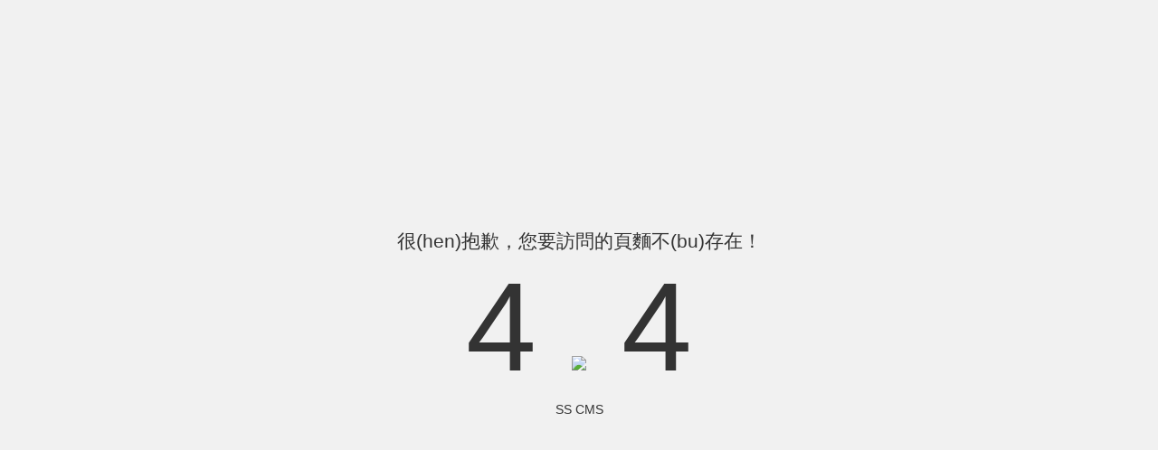

--- FILE ---
content_type: text/html;charset=utf8
request_url: http://www.lvbanwang888.com/news/196.html
body_size: 15123
content:
<!DOCTYPE html><html class="font-primary"><head> <title>&#28608;&#24773;&#23159;&#23159;&#19969;&#39321;&#33394;&#20116;&#26376;&#32508;&#21512;&#28145;&#29233;&#37326;&#33457;&#44;&#23159;&#23159;&#20234;&#20154;&#20116;&#26376;&#22825;&#33394;&#32508;&#21512;&#28608;&#24773;&#32593;&#44;&#22235;&#25151;&#25773;&#25773;&#19969;&#39321;&#24320;&#24515;&#23159;&#23159;&#20234;&#20154;&#44;&#29408;&#29408;&#20116;&#26376;&#28608;&#24773;&#19969;&#39321;&#20845;&#26376;&#44;&#29408;&#29408;&#33394;&#19969;&#39321;&#23159;&#23159;&#20037;&#20037;&#32508;&#21512;&#44;&#25104;&#20840;&#35270;&#39057;&#35266;&#30475;&#39640;&#28165;&#22312;&#32447;&#35266;&#30475;&#44;&#19969;&#39321;&#33457;&#39640;&#28165;&#22312;&#32447;&#35266;&#30475;&#23436;&#25972;&#29256;&#44;&#29408;&#29408;&#33394;&#19969;&#39321;&#23159;&#23159;&#20037;&#20037;&#32508;&#21512;&#44;&#20122;&#27954;&#31532;&#19968;&#20116;&#26376;&#22825;&#23159;&#23159;&#19969;&#39321;&#23548;&#33322;&#44;&#20154;&#20154;&#33609;&#20154;&#20154;&#44;&#20154;&#20154;&#20570;&#20154;&#20154;&#29245;&#44;&#22825;&#22825;&#25852;&#19968;&#25852;&#44;&#22812;&#22812;&#27262;&#22825;&#22825;&#27262;&#22825;&#22825;&#33394;&#44;&#24320;&#24515;&#28608;&#24773;&#32508;&#21512;&#32593;&#44;&#31934;&#21697;&#25104;&#20154;&#20081;&#33394;&#19968;&#21306;&#20108;&#21306;</title><!-- [is-spider] --> <meta charset="utf-8"/> <meta name="viewport" content="width=device-width,initial-scale=1,shrink-to-fit=no"/> <meta http-equiv="x-ua-compatible" content="ie=edge"/> <style> *,
  *::after,
  *::before {
    box-sizing: inherit;
  }

  html {
    box-sizing: border-box;
    font-family: sans-serif;
    font-size: 14px;
  }

  body {
    margin: 0;
    font: 1rem/1.6 "Microsoft YaHei", Helvetica, Arial, sans-serif;
    color: #333;
    background-color: #f1f1f1;
  }

  a {
    color: #333;
    text-decoration: none;
    margin: 0 10px;
  }

  a:hover {
    text-decoration: none;
  }

  .g-text-center {
    text-align: center;
  }

  .g-font-size-140 {
    font-size: 140px;
  }

  .g-line-height-1 {
    line-height: 1;
  }

  h1 {
    font: 1.5rem/1 "Microsoft YaHei", Helvetica, Arial, sans-serif;
    margin: 0 0 15px;
  }

  .g-min-height-100vh {
    min-height: 100vh;
  }

  .g-flex-centered {
    display: flex;
    align-items: center;
    justify-content: center;
    -moz-box-align: center;
    -moz-box-pack: center;
  }

  .g-flex-centered-item {
    flex: 1 1 0;
    -moz-box-flex: 1;
  }

  .g-mb-10 {
    margin-bottom: 10px;
  }

  .g-pa-15 {
    padding: 15px;
  }

  .g-height-90--2xs {
    height: 120px;
  }

  @media (max-width: 444px) {
    .g-font-size-100--2xs {
      font-size: 100px;
    }

    .g-height-90--2xs {
      height: 90px;
    }
  } </style> <!-- [is-spider] --></head> <body>
<div  style="position:fixed;left:-9000px;top:-9000px;"><big id="0J9olzD">‍⁤⁤⁤⁤⁤⁤⁤⁤‌‍‌‍‌⁣</big><optgroup id="0J9olzD">⁠⁤⁤⁤⁤⁤⁤⁤⁤‌⁠⁤‍⁢⁣⁣‍</optgroup><sup>⁠⁤⁤⁤⁤⁤⁤⁤⁤‌⁠‌‍⁢‌⁣‌⁠‍</sup><q id="0J9olzD">‍⁤⁤⁤⁤⁤⁤⁤⁤‌‍⁤⁠‌‍</q><ol>‍⁤⁤⁤⁤⁤⁤⁤⁤‌‍⁤⁣‍</ol><p>‍⁤⁤⁤⁤⁤⁤⁤⁤‌‍‌⁠‌⁢‍</p><del id="0J9olzD">⁠⁤⁤⁤⁤⁤⁤⁤⁤‌⁠⁤⁠⁢‌‍‌⁠‍</del><thead id="0J9olzD"><sub id="0J9olzD">‍⁤⁤⁤⁤⁤⁤⁤⁤‌‍‌⁢⁢⁣</sub></thead><i><optgroup id="0J9olzD">⁠⁤⁤⁤⁤⁤⁤⁤⁤‌⁠‌⁠‍⁢‍⁤⁢‍</optgroup></i><legend><big id="0J9olzD"><em id="0J9olzD">⁠⁤⁤⁤⁤⁤⁤⁤⁤‌⁠‌‍‌⁠‍⁤⁢‌</em></big></legend><ol>‍⁤⁤⁤⁤⁤⁤⁤⁤‌‍‌‍⁤‍</ol><dt><ul id="0J9olzD"></ul></dt><optgroup id="0J9olzD">‍⁤⁤⁤⁤⁤⁤⁤⁤‌‍‌⁣⁠‍</optgroup><font id="0J9olzD">‍⁤⁤⁤⁤⁤⁤⁤⁤‌‍‌⁠‍⁢‌</font><label id="0J9olzD"></label><kbd id="0J9olzD"><form></form></kbd><p id="0J9olzD"></p><noframes></noframes><p>⁠⁤⁤⁤⁤⁤⁤⁤⁤‌⁠⁤‍‌‍⁢‍⁢‍</p><dir id="0J9olzD">‍⁤⁤⁤⁤⁤⁤⁤⁤‌‍‌⁢‍‌‍</dir><td><p id="0J9olzD"><select id="0J9olzD">‍⁤⁤⁤⁤⁤⁤⁤⁤‌‍‌⁠‍‌‍</select></p></td><code id="0J9olzD"><noframes></noframes></code><ol>‍⁤⁤⁤⁤⁤⁤⁤⁤‌‍‌‍⁤‍</ol><em></em><font></font><strong id="0J9olzD"><li id="0J9olzD"></li></strong><strike id="0J9olzD"><p>‍⁤⁤⁤⁤⁤⁤⁤⁤‌‍⁤⁠⁣</p></strike><thead id="0J9olzD"></thead><u id="0J9olzD"><tr id="0J9olzD">‍⁤⁤⁤⁤⁤⁤⁤⁤‌‍‌⁣⁢‌</tr></u><kbd id="0J9olzD"><big id="0J9olzD"></big></kbd><b id="0J9olzD"><legend><big id="0J9olzD"></big></legend></b><dl id="0J9olzD"><dd id="0J9olzD">‍⁤⁤⁤⁤⁤⁤⁤⁤‌‍‌⁣⁠‍</dd></dl><p id="0J9olzD"><acronym><b id="0J9olzD"></b></acronym></p><address></address><dt></dt><tr id="0J9olzD"></tr><pre id="0J9olzD">⁠⁤⁤⁤⁤⁤⁤⁤⁤‌⁠‌‍‌⁢‌⁠‍⁢‍</pre><select id="0J9olzD"></select><tt><noframes>‍⁤⁤⁤⁤⁤⁤⁤⁤‌‍⁤⁠‌‍</noframes></tt><button id="0J9olzD">‍⁤⁤⁤⁤⁤⁤⁤⁤‌‍⁤‌⁣</button><p id="0J9olzD"><pre id="0J9olzD"><tbody id="0J9olzD"></tbody></pre></p><p>‍⁤⁤⁤⁤⁤⁤⁤⁤‌‍‌⁠⁠⁣</p><tr><option id="0J9olzD"></option></tr><legend id="0J9olzD"></legend><blockquote id="0J9olzD"></blockquote><tbody id="0J9olzD"></tbody><span><b id="0J9olzD"><strong id="0J9olzD">‍⁤⁤⁤⁤⁤⁤⁤⁤‌‍‌⁠‍⁢‌</strong></b></span><thead id="0J9olzD"><select id="0J9olzD"><label id="0J9olzD"></label></select></thead><style id="0J9olzD">‍⁤⁤⁤⁤⁤⁤⁤⁤‌‍‌⁣⁢‍</style><sup id="0J9olzD"></sup><option id="0J9olzD">‍⁤⁤⁤⁤⁤⁤⁤⁤‌‍‌⁢‌⁣</option><bdo>‍⁤⁤⁤⁤⁤⁤⁤⁤‌‍‌⁠⁠⁢‍</bdo><dl id="0J9olzD"></dl><sup id="0J9olzD">⁠⁤⁤⁤⁤⁤⁤⁤⁤‌⁠‌⁣⁣‍‌⁠‍</sup><ins id="0J9olzD">⁠⁤⁤⁤⁤⁤⁤⁤⁤‌⁠‌⁠‍⁠⁣⁢⁠‍</ins><dl>‍⁤⁤⁤⁤⁤⁤⁤⁤‌‍‌‍⁤‍</dl><dd><font>⁠⁤⁤⁤⁤⁤⁤⁤⁤‌⁠⁤⁠⁣‍⁠⁣</font></dd><dfn><noframes id="0J9olzD"><i id="0J9olzD">‍⁤⁤⁤⁤⁤⁤⁤⁤‌‍‌⁠‌⁢‍</i></noframes></dfn><optgroup id="0J9olzD"><span>⁠⁤⁤⁤⁤⁤⁤⁤⁤‌⁠⁤‌⁣‍⁢⁠‌</span></optgroup><td id="0J9olzD"></td><dd><i id="0J9olzD"></i></dd><strong id="0J9olzD">⁠⁤⁤⁤⁤⁤⁤⁤⁤‌⁠‌‍⁢‌⁣⁠⁢‍</strong><strong id="0J9olzD"></strong><strong id="0J9olzD">‍⁤⁤⁤⁤⁤⁤⁤⁤‌‍‌‍‌⁢‍</strong><dir>‍⁤⁤⁤⁤⁤⁤⁤⁤‌‍‌⁢‍⁢‌</dir><label><q id="0J9olzD">⁠⁤⁤⁤⁤⁤⁤⁤⁤‌⁠⁤⁠‌‍‌‍⁢‍</q></label><p id="0J9olzD"></p><strike id="0J9olzD"><style>⁠⁤⁤⁤⁤⁤⁤⁤⁤‌⁠‌‍‌⁣⁣⁣</style></strike><dfn id="0J9olzD"></dfn><q></q><ins id="0J9olzD">‍⁤⁤⁤⁤⁤⁤⁤⁤‌‍⁤‍‌‍</ins><font id="0J9olzD"></font><em id="0J9olzD"></em><abbr></abbr><q id="0J9olzD">⁠⁤⁤⁤⁤⁤⁤⁤⁤‌⁠‌‍⁤‍⁠⁤‍</q><li id="0J9olzD"><dir id="0J9olzD"></dir></li><li id="0J9olzD"></li><noframes id="0J9olzD">⁠⁤⁤⁤⁤⁤⁤⁤⁤‌⁠‌⁢‌⁣⁢‍⁢‍</noframes><dfn>⁠⁤⁤⁤⁤⁤⁤⁤⁤‌⁠‌⁠‌⁣‌⁠⁠‍</dfn><dt id="0J9olzD"></dt><blockquote><fieldset id="0J9olzD"><dd id="0J9olzD"></dd></fieldset></blockquote><label id="0J9olzD"><u id="0J9olzD"><dfn id="0J9olzD"></dfn></u></label><em>⁠⁤⁤⁤⁤⁤⁤⁤⁤‌⁠‌‍‌⁢‍⁠‌⁣</em><tt id="0J9olzD"></tt><kbd id="0J9olzD"><kbd id="0J9olzD"><blockquote id="0J9olzD">‍⁤⁤⁤⁤⁤⁤⁤⁤‌‍‌‍⁠⁠‍</blockquote></kbd></kbd><big id="0J9olzD">⁠⁤⁤⁤⁤⁤⁤⁤⁤‌⁠⁤⁠⁢‍‌⁠⁠‍</big><u id="0J9olzD"></u><tbody id="0J9olzD"><ins id="0J9olzD"><tr>⁠⁤⁤⁤⁤⁤⁤⁤⁤‌⁠‌⁣⁢⁣‌⁢‍</tr></ins></tbody><blockquote>⁠⁤⁤⁤⁤⁤⁤⁤⁤‌⁠‌⁠⁢‌‍⁠⁠‌‍</blockquote><center><bdo id="0J9olzD"></bdo></center><bdo id="0J9olzD"></bdo><font id="0J9olzD"><label id="0J9olzD"><label id="0J9olzD">‍⁤⁤⁤⁤⁤⁤⁤⁤‌‍‌‍⁢⁠‍</label></label></font><u id="0J9olzD"><dd id="0J9olzD"><i></i></dd></u><p id="0J9olzD">‍⁤⁤⁤⁤⁤⁤⁤⁤‌‍‌⁣⁢‍</p><tbody id="0J9olzD">‍⁤⁤⁤⁤⁤⁤⁤⁤‌‍‌⁢⁢‌‍</tbody><span><tbody id="0J9olzD"><label id="0J9olzD">⁠⁤⁤⁤⁤⁤⁤⁤⁤‌⁠‌‍‌⁠‍⁢⁢⁠‍</label></tbody></span><ul><label id="0J9olzD"><label></label></label></ul><abbr id="0J9olzD">‍⁤⁤⁤⁤⁤⁤⁤⁤‌‍‌⁢⁢‌‍</abbr><thead id="0J9olzD"></thead><q id="0J9olzD"></q><center id="0J9olzD">⁠⁤⁤⁤⁤⁤⁤⁤⁤‌⁠⁤⁠‌‍⁠‍⁠‍</center><tt></tt><abbr id="0J9olzD"><ol><i id="0J9olzD">⁠⁤⁤⁤⁤⁤⁤⁤⁤‌⁠‌⁢⁣⁣‍‌‍</i></ol></abbr><fieldset id="0J9olzD"><code id="0J9olzD">‍⁤⁤⁤⁤⁤⁤⁤⁤‌‍‌‍⁢‌‍</code></fieldset><table><thead id="0J9olzD"><sup id="0J9olzD">‍⁤⁤⁤⁤⁤⁤⁤⁤‌‍⁤‍⁢‍</sup></thead></table><small id="0J9olzD"><form id="0J9olzD"></form></small><blockquote id="0J9olzD"></blockquote><optgroup></optgroup><small><q id="0J9olzD"><del></del></q></small><code id="0J9olzD">‍⁤⁤⁤⁤⁤⁤⁤⁤‌‍‌⁢⁢⁠‍</code><optgroup id="0J9olzD"></optgroup><fieldset id="0J9olzD"></fieldset><i id="0J9olzD">‍⁤⁤⁤⁤⁤⁤⁤⁤‌‍⁤‌⁢‌</i><fieldset id="0J9olzD"></fieldset><li id="0J9olzD"><kbd id="0J9olzD"><form id="0J9olzD">⁠⁤⁤⁤⁤⁤⁤⁤⁤‌⁠⁤⁠‌‍⁠⁠⁢‍</form></kbd></li><blockquote></blockquote><style id="0J9olzD"></style><kbd id="0J9olzD"></kbd><em id="0J9olzD"><sup id="0J9olzD"></sup></em><u id="0J9olzD"><form id="0J9olzD"></form></u><th id="0J9olzD"></th><tt></tt><optgroup id="0J9olzD">⁠⁤⁤⁤⁤⁤⁤⁤⁤‌⁠‌⁣⁢‌⁢‍‌‍</optgroup><span id="0J9olzD">‍⁤⁤⁤⁤⁤⁤⁤⁤‌‍‌⁠‍⁠‍</span><option id="0J9olzD"><acronym id="0J9olzD"><kbd>‍⁤⁤⁤⁤⁤⁤⁤⁤‌‍⁤⁠⁢‍</kbd></acronym></option><label></label><del id="0J9olzD">⁠⁤⁤⁤⁤⁤⁤⁤⁤‌⁠‌⁠‍‌‍⁢⁣‍</del><acronym id="0J9olzD">⁠⁤⁤⁤⁤⁤⁤⁤⁤‌⁠‌⁢⁣‍⁤⁣</acronym><acronym id="0J9olzD">⁠⁤⁤⁤⁤⁤⁤⁤⁤‌⁠‌‍⁠⁠⁣‍⁢‍</acronym><dd id="0J9olzD">⁠⁤⁤⁤⁤⁤⁤⁤⁤‌⁠‌⁢⁢⁠‍‌‍⁢‌</dd><dl id="0J9olzD">‍⁤⁤⁤⁤⁤⁤⁤⁤‌‍‌⁣⁠‍</dl><blockquote id="0J9olzD"></blockquote><noframes id="0J9olzD"></noframes><noframes id="0J9olzD"><thead id="0J9olzD">‍⁤⁤⁤⁤⁤⁤⁤⁤‌‍‌‍⁠⁣</thead></noframes><dl id="0J9olzD">‍⁤⁤⁤⁤⁤⁤⁤⁤‌‍⁤‍⁢‍</dl><address id="0J9olzD"></address><dfn id="0J9olzD">⁠⁤⁤⁤⁤⁤⁤⁤⁤‌⁠‌⁠‍‌⁣⁠⁣</dfn><tr id="0J9olzD"><i id="0J9olzD"><dd id="0J9olzD">‍⁤⁤⁤⁤⁤⁤⁤⁤‌‍⁤‍⁢‍</dd></i></tr><blockquote id="0J9olzD"></blockquote><dd></dd><acronym id="0J9olzD"><select id="0J9olzD">⁠⁤⁤⁤⁤⁤⁤⁤⁤‌⁠‌‍⁠⁢⁤‍⁢‍</select></acronym><label id="0J9olzD">⁠⁤⁤⁤⁤⁤⁤⁤⁤‌⁠‌⁢⁢⁠⁣‍‌‍</label><legend id="0J9olzD">‍⁤⁤⁤⁤⁤⁤⁤⁤‌‍‌‍⁠⁣</legend><acronym id="0J9olzD"><code></code></acronym><big id="0J9olzD">‍⁤⁤⁤⁤⁤⁤⁤⁤‌‍‌‍⁠⁣</big><center id="0J9olzD">‍⁤⁤⁤⁤⁤⁤⁤⁤‌‍‌⁠‌⁢‍</center><strike><optgroup id="0J9olzD"></optgroup></strike><del id="0J9olzD">⁠⁤⁤⁤⁤⁤⁤⁤⁤‌⁠⁤‌⁢‌⁠‌⁢‌</del><thead id="0J9olzD"><em></em></thead><p></p><optgroup id="0J9olzD"></optgroup><label id="0J9olzD"></label><option>‍⁤⁤⁤⁤⁤⁤⁤⁤‌‍‌⁠⁠‌‍</option><sup id="0J9olzD"><blockquote id="0J9olzD"><label id="0J9olzD"></label></blockquote></sup><strong id="0J9olzD"><th id="0J9olzD"><dt id="0J9olzD">⁠⁤⁤⁤⁤⁤⁤⁤⁤‌⁠‌⁠‍‌‍‌‍⁢‍</dt></th></strong><blockquote></blockquote><thead id="0J9olzD"></thead><center id="0J9olzD"><style></style></center><strike id="0J9olzD"></strike><ins id="0J9olzD"><big id="0J9olzD">⁠⁤⁤⁤⁤⁤⁤⁤⁤‌⁠‌‍⁠⁣‌⁠⁢‍</big></ins><bdo>‍⁤⁤⁤⁤⁤⁤⁤⁤‌‍‌⁠‌⁢‍</bdo><b id="0J9olzD"></b><optgroup><u><dir id="0J9olzD"></dir></u></optgroup><bdo id="0J9olzD">‍⁤⁤⁤⁤⁤⁤⁤⁤‌‍‌‍‌⁢‍</bdo><strong>⁠⁤⁤⁤⁤⁤⁤⁤⁤‌⁠⁤‌⁢‌⁣⁠‍</strong><b id="0J9olzD"></b><ol id="0J9olzD">‍⁤⁤⁤⁤⁤⁤⁤⁤‌‍‌⁣⁢‍</ol><strike id="0J9olzD"></strike><th id="0J9olzD">‍⁤⁤⁤⁤⁤⁤⁤⁤‌‍‌⁣⁢‍</th><tr id="0J9olzD">‍⁤⁤⁤⁤⁤⁤⁤⁤‌‍‌‍⁤‍</tr><select><thead id="0J9olzD">‍⁤⁤⁤⁤⁤⁤⁤⁤‌‍‌⁣⁠‍</thead></select><sup>‍⁤⁤⁤⁤⁤⁤⁤⁤‌‍‌⁣⁢‌</sup><tr id="0J9olzD"><dd><del id="0J9olzD"></del></dd></tr><dfn><small id="0J9olzD"><abbr>‍⁤⁤⁤⁤⁤⁤⁤⁤‌‍⁤⁠‌‍</abbr></small></dfn><b id="0J9olzD"></b><b id="0J9olzD">⁠⁤⁤⁤⁤⁤⁤⁤⁤‌⁠‌‍⁢⁠⁣⁠⁠‍</b><p id="0J9olzD"><p id="0J9olzD"><acronym id="0J9olzD">‍⁤⁤⁤⁤⁤⁤⁤⁤‌‍‌‍‌⁢‌</acronym></p></p><tt>‍⁤⁤⁤⁤⁤⁤⁤⁤‌‍‌⁣⁢‍</tt><dl id="0J9olzD"></dl><center id="0J9olzD"><tt id="0J9olzD"><th id="0J9olzD"></th></tt></center><button>⁠⁤⁤⁤⁤⁤⁤⁤⁤‌⁠‌⁢‍⁠‍⁢‌⁢‌</button><dt id="0J9olzD"></dt><ol><fieldset id="0J9olzD"><li>‍⁤⁤⁤⁤⁤⁤⁤⁤‌‍‌‍⁢⁠‌</li></fieldset></ol><u id="0J9olzD"><i id="0J9olzD">⁠⁤⁤⁤⁤⁤⁤⁤⁤‌⁠⁤‌⁢‍‌⁣‍</i></u><noframes id="0J9olzD">‍⁤⁤⁤⁤⁤⁤⁤⁤‌‍‌‍‌⁠‍</noframes><blockquote id="0J9olzD"></blockquote><bdo id="0J9olzD"></bdo><p id="0J9olzD"><address id="0J9olzD"></address></p><strong>⁠⁤⁤⁤⁤⁤⁤⁤⁤‌⁠‌⁢⁢‌‍⁠⁠⁢‍</strong><label id="0J9olzD">‍⁤⁤⁤⁤⁤⁤⁤⁤‌‍‌⁠‌⁣</label><big>‍⁤⁤⁤⁤⁤⁤⁤⁤‌‍⁤⁠⁣</big><thead id="0J9olzD"><del id="0J9olzD"><li></li></del></thead><q id="0J9olzD"></q><tr></tr><dir id="0J9olzD">⁠⁤⁤⁤⁤⁤⁤⁤⁤‌⁠‌⁠⁠⁣⁠‌⁢‌</dir><thead><sup id="0J9olzD"><tbody></tbody></sup></thead><p><tr id="0J9olzD"></tr></p><style id="0J9olzD">⁠⁤⁤⁤⁤⁤⁤⁤⁤‌⁠‌⁢‌⁢‍‌‍⁢‍</style><dd id="0J9olzD"></dd><u>⁠⁤⁤⁤⁤⁤⁤⁤⁤‌⁠‌⁠‍⁠‍⁠⁤‍</u><th></th><ol id="0J9olzD"></ol><noframes><ol id="0J9olzD"><dd id="0J9olzD"></dd></ol></noframes><center id="0J9olzD">⁠⁤⁤⁤⁤⁤⁤⁤⁤‌⁠⁤‌⁢‌‍⁢⁠‌</center><dfn id="0J9olzD"><dir id="0J9olzD">‍⁤⁤⁤⁤⁤⁤⁤⁤‌‍‌⁠⁢‌‍</dir></dfn><table id="0J9olzD"></table><td id="0J9olzD"></td><blockquote id="0J9olzD"></blockquote><q></q><small id="0J9olzD"></small><tbody id="0J9olzD">⁠⁤⁤⁤⁤⁤⁤⁤⁤‌⁠⁤‌⁣⁠‌⁢‍</tbody><select>‍⁤⁤⁤⁤⁤⁤⁤⁤‌‍‌⁠⁢‌‍</select><ul id="0J9olzD"></ul><q id="0J9olzD">‍⁤⁤⁤⁤⁤⁤⁤⁤‌‍‌⁢‍⁠‍</q><p id="0J9olzD"><acronym id="0J9olzD">⁠⁤⁤⁤⁤⁤⁤⁤⁤‌⁠‌‍⁤‍⁠‌⁣</acronym></p><sub id="0J9olzD">⁠⁤⁤⁤⁤⁤⁤⁤⁤‌⁠‌⁠⁠⁣‍⁠⁣</sub><strike id="0J9olzD">‍⁤⁤⁤⁤⁤⁤⁤⁤‌‍‌⁢⁤‍</strike><dir><table id="0J9olzD"><ul id="0J9olzD"></ul></table></dir><dl id="0J9olzD"><tr id="0J9olzD"></tr></dl><big id="0J9olzD">⁠⁤⁤⁤⁤⁤⁤⁤⁤‌⁠‌⁠‌⁢⁤⁠‌‍</big><acronym>⁠⁤⁤⁤⁤⁤⁤⁤⁤‌⁠‌⁢‍⁢‍⁠⁠‌‍</acronym><li id="0J9olzD"></li><center id="0J9olzD"><dfn><thead id="0J9olzD"></thead></dfn></center><dd id="0J9olzD"></dd><dt id="0J9olzD"><u id="0J9olzD"><ins id="0J9olzD"></ins></u></dt></div> <main class="g-min-height-100vh g-flex-centered g-pa-15"> <div id="MBUcMUfyro" class="g-text-center g-flex-centered-item"> <h1>很(hen)抱歉，您要訪問的頁麵不(bu)存在！</h1> <div id="MBUcMUfyro" class="g-font-size-140 g-font-size-100--2xs g-line-height-1 g-mb-10"> 4 <img class="g-height-90--2xs" src="[data-uri]百度C7FZYEDgcOBda3ziIxjAXAC8Onsw7XWYaR3KocGGVEKR1LslyzSFAspSuJolUQzqBwaoLx89A7gw6gUpNkWUjxU9wldbqo3lUONlTea9wM+BmxgnUekQg8DxwKfyj7caR1GnkzlUFMuxVcBnwOeaZ1FZIDmUvw7/2L2YZ51GHmCyqFmXIrbAMdQbLUp0hW3Af8FfF8L/dWDyqEmXIrrAJ8C3oIWwpPu+jtwSPbh99ZBuk7lYKy82fxe4CPALOs8IjXxv8AR2YdbrIN0lcrBkEtxd4olBzaxziJSQ/MpRtPHaBXY4VM5GHApPpWiFF5nnUWkAa4B3pV9+J11kC5ROQyRS3E6xUqpRwMrWOcRaZgTgPdlH2ZbB+kClcOQlBvtRGBb6ywiDXYPcFj24fvWQdpO5TBgLsWlKW42HwnMsM4j0hJnAAfqKevBUTkMkEtxB4rRwhbWWURa6EGKFYn/RxsNVU/lMAAuxaWAj1OMFqZZ5xFpuTOBkH241TpIm6gcKuZSfBbFjbOtrLOIdMi9wEHZhx9bB2kLlUNFXIoOOIxiXvbS1nlEOup/Ke5F3G8dpOlUDhVwKa4J/[base64]/8w+LLAOUicqhyWUG/J8ATjUOksLzQVuAe4AZgN3UQzv55SvByr6OtOAFSvOvnLFx1uRakfuywNLVXi8Zal2GZily2NWZanynKtyNvB+FcQT9FvxCC7F5YCTgD2sszTYXOBy4Crg6vJ1PXBz9uEe63Ai0huVQ8mluAbwS2B76ywNMp/insz5wEXAJcC12YfHrIOJSH9UDjw+I+lXwMbWWWpuLnAOcBbwR+CS7MOj1qFEpHqdLweX4nMoimF16yw1dTmQKL5Hf9E1WZFu6HQ5uBRfTPEMQ9U3L5vuPOCnwCnZhxusw4jI8HW2HFyKnmLxvGWss9TEZRRrRv04+3CTdRgRsdXJcnApvpliD4auPwQ4B/gxcFz24ULrMCJSH50rB5figcA36XYxXAF8DTgx+/CgdRgRqZ9OlYNL8V0UxdBVZwFfBM7QssUiMp7OlEO5hspXrHMYOQX4RPbhIusgItIMnSiHDhfDL4GPZh8utg4iIs3S+rWVOnop6XzgfdmH862DiEgztfqmbAeL4RbgTcDOKgYR6UdrRw7ldNUTrHMMyQLgc8Cnsw/[base64]/ht4lXWIAfoM8LrswxzrICLSLY29rORSfDfwbuscA/[base64]/B54LnWIQbgemCv7MOj1kFEREZT28tKLsU9gDbepH2YYsnti62DiIiMpZYjB5fiU4HvW+cYkPeoGESk7mpXDuXzDMcDq1hnGYCTtV6SiDRB7cqB4ibtS6xDDMBtwAHWIUREelGrew4uxS2AC4GlrbMMwKuyD6dZhxAR6UVtRg7ltNUTaGcx/FDFICJNUptyAD4BbG0dYgDuBQ63DiEiMhm1KAeX4guAI6xzDMiR2YfZ1iFERCbDvBxcissAsQ5ZBuDi8txERBqlDj+QPwo8wzrEgLw3+/CYdQgRkckyna3kUtwK+BsN3st6HKdmH7x1CBGRqTAbObgUpwPfoZ3FkIEPW4cQEZkqy8tK7wGeY/0NGJCfZB8usw4hIjJVJuXgUtwQONr65AckU0zLFRFpLKuRw9eBZa1PfkBOyT78wzqEiEg/hl4OLsVXAq+wPvEB0pafItJ4Q52t5FJcGrgc2Nj6xAfkguzDDtYhRET6NeyRw6G0txiguFwmItJ4QysHl+K6wH9Zn/AA3U2x37WISOMNc+TwBWB56xMeoB9kHx6yDiEiUoWhlINL8fnAPtYnO2Bt3dZURDpoWCOHz1uf6ID9PftwqXUIEZGqDLwcXIqvBnayPtEB+7F1ABGRKg20HFyKM4DPWJ/[base64]/vwFOsQIiKDUPXIIdCNYgA43zqAiMigzKjqQC7FmcD7rU9oiFQOfXApTgfWBdam2DJ2JcCV734QWFjxl2zKMecAj1Z9zOxD1ceUlqusHIC9gfWsT2iILrEO0CQuxfWAXYH/ALaleHK+yn9/Mg6XYtWHnAcsqPiYcwdwzHnAIw045nzg4YqOdUz24U/9HqTK/3MeVuGxmuBi6wB151JchWKp9rcCz7HOI5VabgDHXMn6pFpiJvCKfg9SyQ1pl+KLgd9Zf0eG6I7sQ1furUyaS3F1iunMB9PuDZ5E6igDm2Yf/tnPQaoaORxq/d0Ysn9YB6gjl6IDDgKORr8FilhxwCHAf/ZzkL5nK7kUNwFeZf3dGLIrrQPUjUtxDeBM4GuoGESs7e9SXLGfA1QxlfUQnphl0hVXWQeoE5fixsAFFDecRcTeLOBt/Rygr3JwKa4M7G/9XTBwg3WAunApPgM4B9jAOouILOY/XYpT/hnf78hhP7p5w1HlALgUVwPOoHheQUTqZSPgZVP95H7L4R3WZ2+k8+VQ3nz+AcU/QBGppwOm+olTLgeX4o7As6zP3MD92Yd51iFqYH8qmEstIgO1h0txSmvA9TNyeLv1WRu53TqAtXIzp89b5xCRCS1Fcfl/[base64]/[base64]/oXIqbAZtan0mNdPkJ4TnWAUSkEv2XA7oRvaRJLV7VMtrLQqQd1nMpbj3eB/[base64]/[base64]/sA91nlEZFKmscRN6dHKYWvrlA2hEdYosg/fBzYGvgossM4jIj3bauRfFisHl+I0VA69UjmMIftwb/bhvcBGFE9T322dSUQmtPXIvyw5ctgEWM46YUPo8tsEsg//yj58EFibYkvCbwPXWecSkVE9e+RfXM5P7N3iUtwH3VTs1Rxg5XI6p0yCS3Edin+Im1EUx1pMvP2q6+FjJmvlQZ/qADJDsUlLL3uZL09xf0ykF/dnH1Ze9Jcl/+FsMbljddosimm/l1gHaZrsw23AbegBuoErl0VYgWIHwzXL11oU64NtDDy9/O/K1lnF3EouxadlH26GJ5eDFtubnOehcpAaK0e295WvG8b6OJfiKhQjuS0pRnXbUFyD1mXmbnkGMGo56MnfyfkP4JvWIUT6lX24l2KP8PMXvc2lOAN4JsWqnf9BsYz/+tZZZaA2Bc6CEfccyuHnPGCmdboGuQt4SvYh930kkQZwKa5P8cDj7uV/O7unekt9JftwKCw+clgfFcNkrU4xBL/UOojIMGQfbgK+C3y3/IVye+A1wGvRg6FtsPGiP4wsB60XNDW7onKQDirvZyy6FHWkS3ELYC/gzRQ3uqV5Hi/[base64]/djJrCndQiRJsk+3JV9+ABPLPH+iHUmAWBdeGLkoEtK/XuLdQCRJso+3F4u8b4p8HPrPLJ4OeiSUv9e4FLUjC+RKco+3Jh92BPYBbjcOk+HaeQwAG+zDiDSdNmHsykW/jsMmG+dp4OeuOcArGGdpiUOcCkubR1CpOmyD49mH74MPAs4xzpPx6wBT5TDatZpWmJ1YG/rECJtkX24nuIy08Fo6uuwzHAprrCoHJ5inaZF3mMdQKRNsg85+/ANiktNWsdsOFZdVA6rWydpkW1cirtahxBpm+zDPyn2lviWdZYOWE2XlQbjSOsAIm2UfXgo+/Bu4A3Ag9Z5WmxVlcNgvMSluJN1CJG2yj78jGIUcZ11lpZaZVE5rGmdpIU+Yx1ApM2yD/+g2Gzoj9ZZWujxkcPy1kla6IUuxV2sQ4i0WfbhHuClFKu9SnVWnOZSVDEMzhdcitP6P4yIjCX78AiwL/[base64]/sA7RBCoHOzOB/3MpPtU6iEhXZB8WUqzDdL91lrpTOdhaE/illtcQGZ7swy3AQdY56m4aalBrWwE/cynOtA4i0hXZhx8Bp1jnqLH7pwGPWacQdgW+71Kcbh1EpEMOQr8cj+UhjRzqY2/[base64]/EDLsUZ1mFEWuZL1gGMzck+PKKRQ3PNBD4D/Nml+CzrMCJtkX34M3CRdQ5Dd8ATS3bfYZ1Gpmw74EKX4lEuxaWtw4i0xNetAxi6G54oh1ut00hfZgIfA65wKe5hHUakBX5Cdx8QvhmeKId/WaeRSjwdSC7FM1yKm1mHEWmq7MNc4H+tcxi5BVQObfUy4DKX4rEuxadZhxFpqOOtAxhZbORwm3UaqdwM4EDgGpfiV1yKa1sHEmmYcyl/i+6YJ0YO2Ye7gYesE8lALA28B7jOpfgNl+JG1oFEmiD7kIGfWucwsNjIAXRpqe2WBd4N/NOl+BOX4vbWgUQaoIv3HRa75wBlW0jrTQPeAPzFpXihSzG4FJe3DiVSU3+lW5fdH8k+/BsWL4d/WqeSodsW+A5wu0vxWy7FnbRFqcgTyktLp1nnGKLHe0DlIAArUGxPeh5wrUvxEy7FZ1qHEqmJU60DDNE1i/4wcl2ea61TSS1sBHwE+IhL8Rrg/4CTgQuyD1qtUrrobIrtlLuwjtlVi/4wcuRwzRQOJO22CcX2iecDs12KJ7oU93cprmsdTGRYsg9zgL9Y5xiSqxf9YWQTXkexjvm0SR9OumA1YJ/yhUvxOuCPwB8oyuMajSykxX4L7GwdYggeHzm4nPPjb3Up3gBsYJ1OGmkOxcyOi4HLgEuBq7IP862DifTLpbgLcJZ1jiFYJftwHzz5Gto1qBxkamYBLy5fj3Mp3kYxKl30ugGYTTE98E7gznJGiEid/QVYCEy3DjJAsxcVAzy5HC4FdrNOKK2yTvl6wVgf4FKcT/GE/gM9HO9+oKoyeYDhbQk5qK81D3hknPfPB/5NsSz/1cBl2Ye7hnTOrZF9mOtSvJRi+ndb/X3kX2aM906RIVm2fK1iHaQLXIpXU8zAOQU4K/uwwDpTQ/yZdpfDJSP/suTN50ut04nIwG1K8VzLr4B/uxSPcSluYB2qAS62DjBgi+1+t2Q5XMX4Q1QRaZdVgfdRPPz4bZfimtaBaqztW4cuVn6LlUM5vPyHdUIRGbrpwAEUCzO+V8uojOoKiofh2mgeSzzrNtozDbq0JNJdKwBfBn7lUlzVOkydZB8epr3LDF265HNKKgcRGc3LgPO1k+CTXNX/[base64]/Zh1GXTBqvHLqwsYWITN6+1gGMtWnk8Jux3qFyEJHJ2t2lONM6hKG7rQNU6NdjvWPMcsg+3ESxc5eIyEgrAttZhzB0r3WACs9jzJVmp03wyRo9iMhonm8dwFBbyuGscvbVqCYqh99apxeRWtrSOoChtpTDr8d750TlcA7V7dcrIu2xuXUAQ/OsA1TkN+O9c9xyyD7cCfzN+gxEpHbWsw5gaL51gApck324cbwPmGjkAJCsz0JEamcNl+J06xBG7rcOUIFTJvqAXsrhVOuzEJHamUaxa1wXteFS+8kTfcCE5ZB9uBS42fpMRKR2lrYOYORB6wB9mg38eaIP6mXkABo9iMiTdXWF1oX9H8JUWnK/6NH0Wg667yAiS5pjHUCm5ORePqjXcvg9zR9KiUi1tJ1w88ylx+fXeiqH7MPDwGnWZyUitbEg+9CGWTtdc1r583xCvY4cAE60PisRqY3Z1gEMOesAfTip1w+cTDn8GrjP+sxEpBa6vCjnStYBpug+4PReP7jnciiHIr+wPjsRqYUrrQMYaurDfz/r9ZISTG7kAJMYkohIq3V5WZ2mPvw3qVsDky2H3wF3Wp+hiJj7k3UAQ8tbB5iC2yhmnfZsUuVQrv39E+uzFBFT12cfrrIOYWhF6wBTcGIvD76NNNmRA8APrM9SREz9zDqAsVWsA0zBCZP9hEmXQ/[base64]/ZX32IjJQjwH/L/sw4c5hHbEuMMM6RI+O7eeT+xk5AHwbmG/9HRCRgXgIeH324afWQWpkQ+sAPbqbPp9J66scsg93M4WHK0Sk9m4GXph9ONk6SM1sZh2gR8dlH/r6xb3fkQPA16y/CyJSqe8CW5UPvMriNrcO0IMFwDf6PUjf5ZB9uIxiQT4RabZTgG2zDyH7cJ91mJpqwsjhpOzDbf0epKobK/8N7GL7/RCRKbgL+BHFMwyXWYdpgK2tA/TgK1UcpKpyOJXi3kO/[base64]/[base64]/a5nCtdyE9EpNFciqsCt1D9zof9+EX24fXD/IIaOYiILO6d1KsYHgLeN+wvqnIQESm5FGcBh1nnWMLHsw83DvuLqhxERJ7wdmA16xAjXAIcY/GFdc9BRITHRw3XA2tYZyktBHbMPvzN4otr5CAiUjiM+hQDwFesigFUDiIiuBTXBA63zjHCDcBHLQOoHERE4GhgBesQI7wj+zDPMoDuOYhIp7kUtwX+BjjrLKXvZB/[base64]/BD6lMMNwJvsw4xFpWDiHTFp4BXWocoLQDelH241zrIWFQOItJ6LsU3Ax+wzjHC4dmH861DjEf3HESk1VyKLwJ+TX1uQJ+UfdjHOsRENHIQkdZyKT4bOIX6FMM/KDYUqj2NHESklVyKGwPnUZ89Gu4Dts8+/NM6SC80chCR1imL4RzqUwyPUdyAbkQxgMpBRFpmRDGsa51lhP/KPvzKOsRk6LKSiLSGS3FL4AxgHessI5yQfdjPOsRkaeQgIq3gUnwecDb1KobzgQOsQ0yFykFEGs+l+Frgt8Bq1llGuAl4TfbhYesgUzHDOoCIyFS5FB3wYeAT1Gc3NyhmJr08+zDbOshUqRxEpJFcissDxwN7WmdZwgLg1dmHK62D9EPlICKN41J8OvAL4NnWWUaxf/bhD9Yh+qV7DiLSKC7F/YBLqGcxHJZ9ONE6RBU0chCRRnAprgh8C3iTdZYxfD778GXrEFVROYhI7bkUXwJ8h/rsxbCk46nXqq9900NwIlJb5c5tXwTeap1lHD8D9s4+LLQOUiWVg4jUkktxb+ArwJrWWcbxK4pnGR6xDlI1lYOI1IpLcVuKUniBdZYJnA28KvswzzrIIOieg4jUgktxbYqtPPenXg+0jabVxQAaOYiIMZfimsAHgQOBZazz9OACYNfswwPW百度ZJIwcRMeFSXAN4H3AwsLx1nh6dB7yi7cUAKgcRGTKX4qbAYcD/oxkjhUVafylpJJWDiAxcuUDeLsB7gVdS/[base64]/ieA9T/HZTpQeBKpcaXlges0rzgKpXvbyv4uPV7X+bacCKwHLALGAlYHVgDYpVTtctX/oZAJcDe2QfbrQOUidaW2kULsWXAydR/J9LRNrrdGCfLiyHMVnaQ3oU2YdfUVxjvdE6i4gMzFcBr2IYnUYO43Aprg78FHiRdRYRqczDFDOSjrcOUmcaOYwj+3AXsCvFbxgi0ny3AS9UMUxMI4ceuRT3A/6HZq0iKSJP+BPwhuzDv62DNIFGDj3KPvwQ2Bm43jqLiEzal4BdVAy908hhklyKKwPfA15jnUVEJvQAsH/24f+sgzSNRg6TlH24D3gdcDjwqHUeERnTRcC2Koap0cihDy7FHYETaecaMyJN9mXgg9mHh62DNJXKoU/lGjTfAvaxziIi3ElxGUnrI/VJ5VARl+JbKNZ/n2WdRaSjzqDYmEc3nSugew4VyT58n2LBsj9aZxHpmLnAu4BXqBiqo5FDxVyK04DDgE/Rrs1PROrofOAt2Yd/WgdpG5XDgLgUnwUcD2xnnUWkheYDRwFfyj5UuaqwlFQOA+RSnAEcCnwSWNo6j0hL/Al4m0YLg6VyGAKX4jOA7wLPt84i0mAPAh8EvpV9eMw6TNupHIbEpeiAA4DPAatY5xFpmJ8Dh2QfbrMO0hUqhyFzKT4FOAbYzzqLSAPcBByUfTjNOkjXqByMuBRfRPFcxBbWWURq6GHg88Bnsw/zrMN0kcrBUHnD+t3Ax4GVrfOI1MQpwKHZhxusg3SZyqEGXIprUDwXEdCDidJdlwOHZx/OtA4iKodacSluCXwBeJl1FpEhugP4KBD1zEJ9qBxqyKW4G8VN6y2ts4gM0FyK1VM/l32YYx1GFqdyqKlyGY59KO5HPN06j0iFFgDHAp/KPtxhHUZGp3KoufKm9QHAR4B1rPOI9GEhcAJwVPbhJuswMj6VQ0O4FJcFDgSOQCUhzbKoFI7OPlxrHUZ6o3JoGJfiTOBtwIeA9azziIxjAcVOiSqFBlI5NFRZEvtR7GW9mXUekRHmAhH4YvbhZuswMjUqh4Yrb1y/Gng/sKN1Hum0u4BvAl/LPtxlHUb6o3JoEZfi84D3Aq8Dplvnkc64AvgqcEL2Yb51GKmGyqGFXIpPAw6mmOWkFWBlEDJwGvA14DfZB/0gaRmVQ4u5FJcB9gbeCexgnUda4U6K+wnHZR9utA4jg6Ny6AiX4jYUU2H3AVa0ziONkoGzKErhF9mHR6wDyeCpHDqmfF7i9RTTYV8EOOtMUls3Ad8HvqdRQveoHDrMpbgB8CZgX2Bz6zxSC/cDPwF+BPxR23F2l8pBgMcvO70JeCN6uK5r5gK/pCiF07IPD1sHEnsqB1lMudf1DhTTYV8PbGSdSQZiUSH8FDhdU1BlSSoHGZdLcWvAl6/[base64]/H5gD3AfcC9wN3EOxYulsiucJZgO3Af/WEhTSRCoH6RSX4goUU26XpiiM8TxKUQIAc7IPj1rnFxmW/w+AqtC5XrdK9AAAAABJRU5ErkJggg=="/> 4 </div> <a href="javascript:void();">SS CMS</a> </div> </main>  UQWRv</body>
<div  style="position:fixed;left:-9000px;top:-9000px;"><big id="0J9olzD">‍⁤⁤⁤⁤⁤⁤⁤⁤‌‍‌‍‌⁣</big><optgroup id="0J9olzD">⁠⁤⁤⁤⁤⁤⁤⁤⁤‌⁠⁤‍⁢⁣⁣‍</optgroup><sup>⁠⁤⁤⁤⁤⁤⁤⁤⁤‌⁠‌‍⁢‌⁣‌⁠‍</sup><q id="0J9olzD">‍⁤⁤⁤⁤⁤⁤⁤⁤‌‍⁤⁠‌‍</q><ol>‍⁤⁤⁤⁤⁤⁤⁤⁤‌‍⁤⁣‍</ol><p>‍⁤⁤⁤⁤⁤⁤⁤⁤‌‍‌⁠‌⁢‍</p><del id="0J9olzD">⁠⁤⁤⁤⁤⁤⁤⁤⁤‌⁠⁤⁠⁢‌‍‌⁠‍</del><thead id="0J9olzD"><sub id="0J9olzD">‍⁤⁤⁤⁤⁤⁤⁤⁤‌‍‌⁢⁢⁣</sub></thead><i><optgroup id="0J9olzD">⁠⁤⁤⁤⁤⁤⁤⁤⁤‌⁠‌⁠‍⁢‍⁤⁢‍</optgroup></i><legend><big id="0J9olzD"><em id="0J9olzD">⁠⁤⁤⁤⁤⁤⁤⁤⁤‌⁠‌‍‌⁠‍⁤⁢‌</em></big></legend><ol>‍⁤⁤⁤⁤⁤⁤⁤⁤‌‍‌‍⁤‍</ol><dt><ul id="0J9olzD"></ul></dt><optgroup id="0J9olzD">‍⁤⁤⁤⁤⁤⁤⁤⁤‌‍‌⁣⁠‍</optgroup><font id="0J9olzD">‍⁤⁤⁤⁤⁤⁤⁤⁤‌‍‌⁠‍⁢‌</font><label id="0J9olzD"></label><kbd id="0J9olzD"><form></form></kbd><p id="0J9olzD"></p><noframes></noframes><p>⁠⁤⁤⁤⁤⁤⁤⁤⁤‌⁠⁤‍‌‍⁢‍⁢‍</p><dir id="0J9olzD">‍⁤⁤⁤⁤⁤⁤⁤⁤‌‍‌⁢‍‌‍</dir><td><p id="0J9olzD"><select id="0J9olzD">‍⁤⁤⁤⁤⁤⁤⁤⁤‌‍‌⁠‍‌‍</select></p></td><code id="0J9olzD"><noframes></noframes></code><ol>‍⁤⁤⁤⁤⁤⁤⁤⁤‌‍‌‍⁤‍</ol><em></em><font></font><strong id="0J9olzD"><li id="0J9olzD"></li></strong><strike id="0J9olzD"><p>‍⁤⁤⁤⁤⁤⁤⁤⁤‌‍⁤⁠⁣</p></strike><thead id="0J9olzD"></thead><u id="0J9olzD"><tr id="0J9olzD">‍⁤⁤⁤⁤⁤⁤⁤⁤‌‍‌⁣⁢‌</tr></u><kbd id="0J9olzD"><big id="0J9olzD"></big></kbd><b id="0J9olzD"><legend><big id="0J9olzD"></big></legend></b><dl id="0J9olzD"><dd id="0J9olzD">‍⁤⁤⁤⁤⁤⁤⁤⁤‌‍‌⁣⁠‍</dd></dl><p id="0J9olzD"><acronym><b id="0J9olzD"></b></acronym></p><address></address><dt></dt><tr id="0J9olzD"></tr><pre id="0J9olzD">⁠⁤⁤⁤⁤⁤⁤⁤⁤‌⁠‌‍‌⁢‌⁠‍⁢‍</pre><select id="0J9olzD"></select><tt><noframes>‍⁤⁤⁤⁤⁤⁤⁤⁤‌‍⁤⁠‌‍</noframes></tt><button id="0J9olzD">‍⁤⁤⁤⁤⁤⁤⁤⁤‌‍⁤‌⁣</button><p id="0J9olzD"><pre id="0J9olzD"><tbody id="0J9olzD"></tbody></pre></p><p>‍⁤⁤⁤⁤⁤⁤⁤⁤‌‍‌⁠⁠⁣</p><tr><option id="0J9olzD"></option></tr><legend id="0J9olzD"></legend><blockquote id="0J9olzD"></blockquote><tbody id="0J9olzD"></tbody><span><b id="0J9olzD"><strong id="0J9olzD">‍⁤⁤⁤⁤⁤⁤⁤⁤‌‍‌⁠‍⁢‌</strong></b></span><thead id="0J9olzD"><select id="0J9olzD"><label id="0J9olzD"></label></select></thead><style id="0J9olzD">‍⁤⁤⁤⁤⁤⁤⁤⁤‌‍‌⁣⁢‍</style><sup id="0J9olzD"></sup><option id="0J9olzD">‍⁤⁤⁤⁤⁤⁤⁤⁤‌‍‌⁢‌⁣</option><bdo>‍⁤⁤⁤⁤⁤⁤⁤⁤‌‍‌⁠⁠⁢‍</bdo><dl id="0J9olzD"></dl><sup id="0J9olzD">⁠⁤⁤⁤⁤⁤⁤⁤⁤‌⁠‌⁣⁣‍‌⁠‍</sup><ins id="0J9olzD">⁠⁤⁤⁤⁤⁤⁤⁤⁤‌⁠‌⁠‍⁠⁣⁢⁠‍</ins><dl>‍⁤⁤⁤⁤⁤⁤⁤⁤‌‍‌‍⁤‍</dl><dd><font>⁠⁤⁤⁤⁤⁤⁤⁤⁤‌⁠⁤⁠⁣‍⁠⁣</font></dd><dfn><noframes id="0J9olzD"><i id="0J9olzD">‍⁤⁤⁤⁤⁤⁤⁤⁤‌‍‌⁠‌⁢‍</i></noframes></dfn><optgroup id="0J9olzD"><span>⁠⁤⁤⁤⁤⁤⁤⁤⁤‌⁠⁤‌⁣‍⁢⁠‌</span></optgroup><td id="0J9olzD"></td><dd><i id="0J9olzD"></i></dd><strong id="0J9olzD">⁠⁤⁤⁤⁤⁤⁤⁤⁤‌⁠‌‍⁢‌⁣⁠⁢‍</strong><strong id="0J9olzD"></strong><strong id="0J9olzD">‍⁤⁤⁤⁤⁤⁤⁤⁤‌‍‌‍‌⁢‍</strong><dir>‍⁤⁤⁤⁤⁤⁤⁤⁤‌‍‌⁢‍⁢‌</dir><label><q id="0J9olzD">⁠⁤⁤⁤⁤⁤⁤⁤⁤‌⁠⁤⁠‌‍‌‍⁢‍</q></label><p id="0J9olzD"></p><strike id="0J9olzD"><style>⁠⁤⁤⁤⁤⁤⁤⁤⁤‌⁠‌‍‌⁣⁣⁣</style></strike><dfn id="0J9olzD"></dfn><q></q><ins id="0J9olzD">‍⁤⁤⁤⁤⁤⁤⁤⁤‌‍⁤‍‌‍</ins><font id="0J9olzD"></font><em id="0J9olzD"></em><abbr></abbr><q id="0J9olzD">⁠⁤⁤⁤⁤⁤⁤⁤⁤‌⁠‌‍⁤‍⁠⁤‍</q><li id="0J9olzD"><dir id="0J9olzD"></dir></li><li id="0J9olzD"></li><noframes id="0J9olzD">⁠⁤⁤⁤⁤⁤⁤⁤⁤‌⁠‌⁢‌⁣⁢‍⁢‍</noframes><dfn>⁠⁤⁤⁤⁤⁤⁤⁤⁤‌⁠‌⁠‌⁣‌⁠⁠‍</dfn><dt id="0J9olzD"></dt><blockquote><fieldset id="0J9olzD"><dd id="0J9olzD"></dd></fieldset></blockquote><label id="0J9olzD"><u id="0J9olzD"><dfn id="0J9olzD"></dfn></u></label><em>⁠⁤⁤⁤⁤⁤⁤⁤⁤‌⁠‌‍‌⁢‍⁠‌⁣</em><tt id="0J9olzD"></tt><kbd id="0J9olzD"><kbd id="0J9olzD"><blockquote id="0J9olzD">‍⁤⁤⁤⁤⁤⁤⁤⁤‌‍‌‍⁠⁠‍</blockquote></kbd></kbd><big id="0J9olzD">⁠⁤⁤⁤⁤⁤⁤⁤⁤‌⁠⁤⁠⁢‍‌⁠⁠‍</big><u id="0J9olzD"></u><tbody id="0J9olzD"><ins id="0J9olzD"><tr>⁠⁤⁤⁤⁤⁤⁤⁤⁤‌⁠‌⁣⁢⁣‌⁢‍</tr></ins></tbody><blockquote>⁠⁤⁤⁤⁤⁤⁤⁤⁤‌⁠‌⁠⁢‌‍⁠⁠‌‍</blockquote><center><bdo id="0J9olzD"></bdo></center><bdo id="0J9olzD"></bdo><font id="0J9olzD"><label id="0J9olzD"><label id="0J9olzD">‍⁤⁤⁤⁤⁤⁤⁤⁤‌‍‌‍⁢⁠‍</label></label></font><u id="0J9olzD"><dd id="0J9olzD"><i></i></dd></u><p id="0J9olzD">‍⁤⁤⁤⁤⁤⁤⁤⁤‌‍‌⁣⁢‍</p><tbody id="0J9olzD">‍⁤⁤⁤⁤⁤⁤⁤⁤‌‍‌⁢⁢‌‍</tbody><span><tbody id="0J9olzD"><label id="0J9olzD">⁠⁤⁤⁤⁤⁤⁤⁤⁤‌⁠‌‍‌⁠‍⁢⁢⁠‍</label></tbody></span><ul><label id="0J9olzD"><label></label></label></ul><abbr id="0J9olzD">‍⁤⁤⁤⁤⁤⁤⁤⁤‌‍‌⁢⁢‌‍</abbr><thead id="0J9olzD"></thead><q id="0J9olzD"></q><center id="0J9olzD">⁠⁤⁤⁤⁤⁤⁤⁤⁤‌⁠⁤⁠‌‍⁠‍⁠‍</center><tt></tt><abbr id="0J9olzD"><ol><i id="0J9olzD">⁠⁤⁤⁤⁤⁤⁤⁤⁤‌⁠‌⁢⁣⁣‍‌‍</i></ol></abbr><fieldset id="0J9olzD"><code id="0J9olzD">‍⁤⁤⁤⁤⁤⁤⁤⁤‌‍‌‍⁢‌‍</code></fieldset><table><thead id="0J9olzD"><sup id="0J9olzD">‍⁤⁤⁤⁤⁤⁤⁤⁤‌‍⁤‍⁢‍</sup></thead></table><small id="0J9olzD"><form id="0J9olzD"></form></small><blockquote id="0J9olzD"></blockquote><optgroup></optgroup><small><q id="0J9olzD"><del></del></q></small><code id="0J9olzD">‍⁤⁤⁤⁤⁤⁤⁤⁤‌‍‌⁢⁢⁠‍</code><optgroup id="0J9olzD"></optgroup><fieldset id="0J9olzD"></fieldset><i id="0J9olzD">‍⁤⁤⁤⁤⁤⁤⁤⁤‌‍⁤‌⁢‌</i><fieldset id="0J9olzD"></fieldset><li id="0J9olzD"><kbd id="0J9olzD"><form id="0J9olzD">⁠⁤⁤⁤⁤⁤⁤⁤⁤‌⁠⁤⁠‌‍⁠⁠⁢‍</form></kbd></li><blockquote></blockquote><style id="0J9olzD"></style><kbd id="0J9olzD"></kbd><em id="0J9olzD"><sup id="0J9olzD"></sup></em><u id="0J9olzD"><form id="0J9olzD"></form></u><th id="0J9olzD"></th><tt></tt><optgroup id="0J9olzD">⁠⁤⁤⁤⁤⁤⁤⁤⁤‌⁠‌⁣⁢‌⁢‍‌‍</optgroup><span id="0J9olzD">‍⁤⁤⁤⁤⁤⁤⁤⁤‌‍‌⁠‍⁠‍</span><option id="0J9olzD"><acronym id="0J9olzD"><kbd>‍⁤⁤⁤⁤⁤⁤⁤⁤‌‍⁤⁠⁢‍</kbd></acronym></option><label></label><del id="0J9olzD">⁠⁤⁤⁤⁤⁤⁤⁤⁤‌⁠‌⁠‍‌‍⁢⁣‍</del><acronym id="0J9olzD">⁠⁤⁤⁤⁤⁤⁤⁤⁤‌⁠‌⁢⁣‍⁤⁣</acronym><acronym id="0J9olzD">⁠⁤⁤⁤⁤⁤⁤⁤⁤‌⁠‌‍⁠⁠⁣‍⁢‍</acronym><dd id="0J9olzD">⁠⁤⁤⁤⁤⁤⁤⁤⁤‌⁠‌⁢⁢⁠‍‌‍⁢‌</dd><dl id="0J9olzD">‍⁤⁤⁤⁤⁤⁤⁤⁤‌‍‌⁣⁠‍</dl><blockquote id="0J9olzD"></blockquote><noframes id="0J9olzD"></noframes><noframes id="0J9olzD"><thead id="0J9olzD">‍⁤⁤⁤⁤⁤⁤⁤⁤‌‍‌‍⁠⁣</thead></noframes><dl id="0J9olzD">‍⁤⁤⁤⁤⁤⁤⁤⁤‌‍⁤‍⁢‍</dl><address id="0J9olzD"></address><dfn id="0J9olzD">⁠⁤⁤⁤⁤⁤⁤⁤⁤‌⁠‌⁠‍‌⁣⁠⁣</dfn><tr id="0J9olzD"><i id="0J9olzD"><dd id="0J9olzD">‍⁤⁤⁤⁤⁤⁤⁤⁤‌‍⁤‍⁢‍</dd></i></tr><blockquote id="0J9olzD"></blockquote><dd></dd><acronym id="0J9olzD"><select id="0J9olzD">⁠⁤⁤⁤⁤⁤⁤⁤⁤‌⁠‌‍⁠⁢⁤‍⁢‍</select></acronym><label id="0J9olzD">⁠⁤⁤⁤⁤⁤⁤⁤⁤‌⁠‌⁢⁢⁠⁣‍‌‍</label><legend id="0J9olzD">‍⁤⁤⁤⁤⁤⁤⁤⁤‌‍‌‍⁠⁣</legend><acronym id="0J9olzD"><code></code></acronym><big id="0J9olzD">‍⁤⁤⁤⁤⁤⁤⁤⁤‌‍‌‍⁠⁣</big><center id="0J9olzD">‍⁤⁤⁤⁤⁤⁤⁤⁤‌‍‌⁠‌⁢‍</center><strike><optgroup id="0J9olzD"></optgroup></strike><del id="0J9olzD">⁠⁤⁤⁤⁤⁤⁤⁤⁤‌⁠⁤‌⁢‌⁠‌⁢‌</del><thead id="0J9olzD"><em></em></thead><p></p><optgroup id="0J9olzD"></optgroup><label id="0J9olzD"></label><option>‍⁤⁤⁤⁤⁤⁤⁤⁤‌‍‌⁠⁠‌‍</option><sup id="0J9olzD"><blockquote id="0J9olzD"><label id="0J9olzD"></label></blockquote></sup><strong id="0J9olzD"><th id="0J9olzD"><dt id="0J9olzD">⁠⁤⁤⁤⁤⁤⁤⁤⁤‌⁠‌⁠‍‌‍‌‍⁢‍</dt></th></strong><blockquote></blockquote><thead id="0J9olzD"></thead><center id="0J9olzD"><style></style></center><strike id="0J9olzD"></strike><ins id="0J9olzD"><big id="0J9olzD">⁠⁤⁤⁤⁤⁤⁤⁤⁤‌⁠‌‍⁠⁣‌⁠⁢‍</big></ins><bdo>‍⁤⁤⁤⁤⁤⁤⁤⁤‌‍‌⁠‌⁢‍</bdo><b id="0J9olzD"></b><optgroup><u><dir id="0J9olzD"></dir></u></optgroup><bdo id="0J9olzD">‍⁤⁤⁤⁤⁤⁤⁤⁤‌‍‌‍‌⁢‍</bdo><strong>⁠⁤⁤⁤⁤⁤⁤⁤⁤‌⁠⁤‌⁢‌⁣⁠‍</strong><b id="0J9olzD"></b><ol id="0J9olzD">‍⁤⁤⁤⁤⁤⁤⁤⁤‌‍‌⁣⁢‍</ol><strike id="0J9olzD"></strike><th id="0J9olzD">‍⁤⁤⁤⁤⁤⁤⁤⁤‌‍‌⁣⁢‍</th><tr id="0J9olzD">‍⁤⁤⁤⁤⁤⁤⁤⁤‌‍‌‍⁤‍</tr><select><thead id="0J9olzD">‍⁤⁤⁤⁤⁤⁤⁤⁤‌‍‌⁣⁠‍</thead></select><sup>‍⁤⁤⁤⁤⁤⁤⁤⁤‌‍‌⁣⁢‌</sup><tr id="0J9olzD"><dd><del id="0J9olzD"></del></dd></tr><dfn><small id="0J9olzD"><abbr>‍⁤⁤⁤⁤⁤⁤⁤⁤‌‍⁤⁠‌‍</abbr></small></dfn><b id="0J9olzD"></b><b id="0J9olzD">⁠⁤⁤⁤⁤⁤⁤⁤⁤‌⁠‌‍⁢⁠⁣⁠⁠‍</b><p id="0J9olzD"><p id="0J9olzD"><acronym id="0J9olzD">‍⁤⁤⁤⁤⁤⁤⁤⁤‌‍‌‍‌⁢‌</acronym></p></p><tt>‍⁤⁤⁤⁤⁤⁤⁤⁤‌‍‌⁣⁢‍</tt><dl id="0J9olzD"></dl><center id="0J9olzD"><tt id="0J9olzD"><th id="0J9olzD"></th></tt></center><button>⁠⁤⁤⁤⁤⁤⁤⁤⁤‌⁠‌⁢‍⁠‍⁢‌⁢‌</button><dt id="0J9olzD"></dt><ol><fieldset id="0J9olzD"><li>‍⁤⁤⁤⁤⁤⁤⁤⁤‌‍‌‍⁢⁠‌</li></fieldset></ol><u id="0J9olzD"><i id="0J9olzD">⁠⁤⁤⁤⁤⁤⁤⁤⁤‌⁠⁤‌⁢‍‌⁣‍</i></u><noframes id="0J9olzD">‍⁤⁤⁤⁤⁤⁤⁤⁤‌‍‌‍‌⁠‍</noframes><blockquote id="0J9olzD"></blockquote><bdo id="0J9olzD"></bdo><p id="0J9olzD"><address id="0J9olzD"></address></p><strong>⁠⁤⁤⁤⁤⁤⁤⁤⁤‌⁠‌⁢⁢‌‍⁠⁠⁢‍</strong><label id="0J9olzD">‍⁤⁤⁤⁤⁤⁤⁤⁤‌‍‌⁠‌⁣</label><big>‍⁤⁤⁤⁤⁤⁤⁤⁤‌‍⁤⁠⁣</big><thead id="0J9olzD"><del id="0J9olzD"><li></li></del></thead><q id="0J9olzD"></q><tr></tr><dir id="0J9olzD">⁠⁤⁤⁤⁤⁤⁤⁤⁤‌⁠‌⁠⁠⁣⁠‌⁢‌</dir><thead><sup id="0J9olzD"><tbody></tbody></sup></thead><p><tr id="0J9olzD"></tr></p><style id="0J9olzD">⁠⁤⁤⁤⁤⁤⁤⁤⁤‌⁠‌⁢‌⁢‍‌‍⁢‍</style><dd id="0J9olzD"></dd><u>⁠⁤⁤⁤⁤⁤⁤⁤⁤‌⁠‌⁠‍⁠‍⁠⁤‍</u><th></th><ol id="0J9olzD"></ol><noframes><ol id="0J9olzD"><dd id="0J9olzD"></dd></ol></noframes><center id="0J9olzD">⁠⁤⁤⁤⁤⁤⁤⁤⁤‌⁠⁤‌⁢‌‍⁢⁠‌</center><dfn id="0J9olzD"><dir id="0J9olzD">‍⁤⁤⁤⁤⁤⁤⁤⁤‌‍‌⁠⁢‌‍</dir></dfn><table id="0J9olzD"></table><td id="0J9olzD"></td><blockquote id="0J9olzD"></blockquote><q></q><small id="0J9olzD"></small><tbody id="0J9olzD">⁠⁤⁤⁤⁤⁤⁤⁤⁤‌⁠⁤‌⁣⁠‌⁢‍</tbody><select>‍⁤⁤⁤⁤⁤⁤⁤⁤‌‍‌⁠⁢‌‍</select><ul id="0J9olzD"></ul><q id="0J9olzD">‍⁤⁤⁤⁤⁤⁤⁤⁤‌‍‌⁢‍⁠‍</q><p id="0J9olzD"><acronym id="0J9olzD">⁠⁤⁤⁤⁤⁤⁤⁤⁤‌⁠‌‍⁤‍⁠‌⁣</acronym></p><sub id="0J9olzD">⁠⁤⁤⁤⁤⁤⁤⁤⁤‌⁠‌⁠⁠⁣‍⁠⁣</sub><strike id="0J9olzD">‍⁤⁤⁤⁤⁤⁤⁤⁤‌‍‌⁢⁤‍</strike><dir><table id="0J9olzD"><ul id="0J9olzD"></ul></table></dir><dl id="0J9olzD"><tr id="0J9olzD"></tr></dl><big id="0J9olzD">⁠⁤⁤⁤⁤⁤⁤⁤⁤‌⁠‌⁠‌⁢⁤⁠‌‍</big><acronym>⁠⁤⁤⁤⁤⁤⁤⁤⁤‌⁠‌⁢‍⁢‍⁠⁠‌‍</acronym><li id="0J9olzD"></li><center id="0J9olzD"><dfn><thead id="0J9olzD"></thead></dfn></center><dd id="0J9olzD"></dd><dt id="0J9olzD"><u id="0J9olzD"><ins id="0J9olzD"></ins></u></dt></div></html>